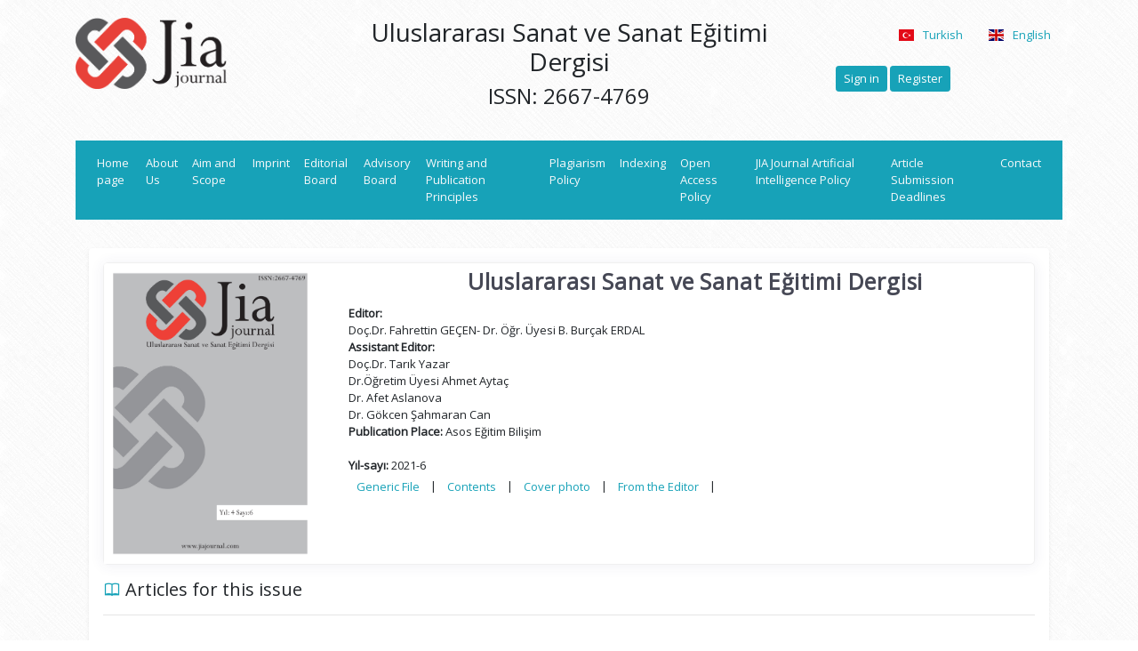

--- FILE ---
content_type: text/html;charset=UTF-8
request_url: https://jiajournal.com/?mod=sayi_detay&sayi_id=1436
body_size: 9753
content:








































<!DOCTYPE html>
<html lang="tr">
    
    
    
    
    <head>
        <meta charset="utf-8">
        <meta name="viewport" content="width=device-width, initial-scale=1, shrink-to-fit=no">


           <meta name="title" content="Uluslararası Sanat ve Sanat Eğitimi Dergisi">  
         
        <meta name="description" content="Uluslararası Sanat ve Sanat Eğitimi Dergisi">
        <meta name="title" content="Uluslararası Sanat ve Sanat Eğitimi Dergisi">
        <meta name="author" content="Doç.Dr. Yahya HİÇYILMAZ &  Doç.Dr. Fatih KARİP<br/> Doç. Dr. Emrah PEK">
        
        

















  


        
    <title>Uluslararası Sanat ve Sanat Eğitimi Dergisi</title>
    <link rel="icon" sizes="144x144"  href="/dergiler/d7e614eb-1baf-4e15-859b-0df27fcf1ef3.png"></link>

    
    <link href="css/bootstrap.min.css" rel="stylesheet"/></link>
<link href="css/style.css" rel="stylesheet" type="text/css"/></link>
<link href="css/customStyle.css" rel="stylesheet"></link>
<link rel="stylesheet" type="text/css" href="https://cdn.datatables.net/plug-ins/3cfcc339e89/integration/bootstrap/3/dataTables.bootstrap.css">
    <link href="plugins/flag-icon-css-master/css/flag-icon.min.css" rel="stylesheet">

       <link rel="stylesheet" href="https://cdnjs.cloudflare.com/ajax/libs/font-awesome/6.5.1/css/all.min.css">


            <script language="JavaScript" src="https://code.jquery.com/jquery-3.3.1.js" type="text/javascript"></script>

            <script src="//maxcdn.bootstrapcdn.com/bootst                                rap/3.3.0/js/bootstrap.min.j                        s"></script
        <script language="JavaScript" src="https://cdn.datatables.net/1.10.19/js/jquery.dataTables.min.js" type="text/javasc                                                                        ript                        "></script>
                <script language="JavaScript" src="https://cdn.datatables.net/plug-ins/3cfcc339e89/integration/bootstrap/3/dataTables.bootstrap.js" type="text/javasc                                                                        ript                        "></script>
                <script src="https://www.google.com/recaptcha/ap                                                                        i.js                        "></script>
                <script src="https://www.google.com/recaptcha/api.js?h                                                                        l=tr                        "></script>
                <script src="../js/customJs.js" type="text/javasc                                                                        ript                        "></script>
                <link href="https://fonts.googleapis.com/css?family=Roboto:400,700" rel=  "stylesheet">


                    <link href="css/bootstrap.min.css" re                                                                                                l="s                                        tylesheet">
                        <link rel="stylesheet" href="https://maxcdn.bootstrapcdn.com/font-awesome/4.7.0/css/font-aw                                                                                                            esom                                                e.min.css">
                            <script src="https://ajax.googleapis.com/ajax/libs/jquery/1.12.4/jquery.mi                                                                                                            n.js                                                "></script>
                            <script src="https://maxcdn.bootstrapcdn.com/bootstrap/3.3.7/js/bootstrap.min                                                                                                            .js"                                                ></script> 
                            <link href="fonts/line-awesome/css/line-awesome.min.css" rel="stylesheet" ty                                                                                                            pe="                                                text/css"/>
                            <link href="css/customStyle.css" re                                                                                                                        l="s                                                        tylesheet">
                                <link href="plugins/flag-icon-css-master/css/flag-icon.min.css" re                                                                                                                                    l="s                                                                tylesheet">
                                    <link href="css/style.css" rel="stylesheet" type="text/css"/>

<link rel="stylesheet" href="https://cdn.jsdelivr.net/npm/line-awesome@latest/css/line-awesome.min.css">
                                    </head>
                                    <body>

                                    

                             
                                <header>

                                    <!-- HEADER_TOP -->

                                    <div class="container f1HeaderTop">

                                        

























<!DOCTYPE html>

<div class="row">  
    

    

    
    

    

    

    
    


    <div class="col-md-3">
        
        <div class="logo">
            <a href="index.jsp">
                    <img src="/dergiler/d7e614eb-1baf-4e15-859b-0df27fcf1ef3.png" alt="" />
                

            </a>

        </div>
        
        

    </div>
    <div class="col-md-6">
        
        <h3 style="text-align: center"> Uluslararası Sanat ve Sanat Eğitimi Dergisi</h3> <h4> <p style="text-align: center">ISSN: 2667-4769</p></h4>
        
        
    </div>


    


    

    






    <div class="col-md-3 my-lg-3">

        <div style="text-align: right">
            
            <a href="?modul=header.jsp&lang=tr" class="label-primary btn" style="margin-top: -5%;margin-bottom: 7%;"> <span class="flag-icon flag-icon-tr mr-10"></span>Turkish   </a>
            <a href="?modul=header.jsp&lang=eng" class="label-primary btn" style="margin-top: -5%;margin-bottom: 7%;"> <span class="flag-icon flag-icon-gb mr-10"></span>English</a>
                
        </div>
        
        
        

        <a type="button" class="btn btn-info btn-sm"  href="dergi.jsp" >Sign in</a>
        
        
        <a class="btn btn-info btn-sm" href="?mod=register">Register</a>
        
    </div>



</div>


</div>


                                    </div>
                                    <div class="container">

                                        <div class="">
                                            <div class="">
                                                











<nav class="navbar navbar-expand-lg navbar-light bg-info">

    <button class="navbar-toggler" type="button" data-toggle="collapse" data-target="#navbarToggleExternalContent" aria-controls="navbarToggleExternalContent" aria-expanded="false" aria-label="Toggle navigation">
        <span class="navbar-toggler-icon"></span>
    </button>


    <div class="collapse navbar-collapse" id="navbarToggleExternalContent">
        <ul class="navbar-nav">
            <li class="nav-item active">

                
                
                <a class="nav-link text-light" href="index.jsp">Home page
                    <span class="sr-only">(current)</span>
                </a>
                 

            </li>
            
            


                        <li class="nav-item"><a class="nav-link text-light disabled" href="?mod=sayfabilgi&sayfa_alias=About Us">About Us</a></li>
                            


            


                        <li class="nav-item"><a class="nav-link text-light disabled" href="?mod=sayfabilgi&sayfa_alias=Aim and Scope">Aim and Scope</a></li>
                            


            


                        <li class="nav-item"><a class="nav-link text-light disabled" href="?mod=sayfabilgi&sayfa_alias=Imprint">Imprint</a></li>
                            


            


                        <li class="nav-item"><a class="nav-link text-light disabled" href="?mod=sayfabilgi&sayfa_alias=Editorial Board">Editorial Board</a></li>
                            


            


                        <li class="nav-item"><a class="nav-link text-light disabled" href="?mod=sayfabilgi&sayfa_alias=Advisory Board">Advisory Board</a></li>
                            


            


                        <li class="nav-item"><a class="nav-link text-light disabled" href="?mod=sayfabilgi&sayfa_alias=Writing and Publication Principles">Writing and Publication Principles</a></li>
                            


            


                        <li class="nav-item"><a class="nav-link text-light disabled" href="?mod=sayfabilgi&sayfa_alias=Plagiarism Policy">Plagiarism Policy</a></li>
                            


            


                        <li class="nav-item"><a class="nav-link text-light disabled" href="?mod=sayfabilgi&sayfa_alias=Indexing">Indexing</a></li>
                            


            


                        <li class="nav-item"><a class="nav-link text-light disabled" href="?mod=sayfabilgi&sayfa_alias=Open Access Policy">Open Access Policy</a></li>
                            


            


                        <li class="nav-item"><a class="nav-link text-light disabled" href="?mod=sayfabilgi&sayfa_alias=JIA Journal Artificial Intelligence Policy">JIA Journal Artificial Intelligence Policy</a></li>
                            


            


                        <li class="nav-item"><a class="nav-link text-light disabled" href="?mod=sayfabilgi&sayfa_alias=Article Submission Deadlines">Article Submission Deadlines</a></li>
                            


            
  
            <!--   <li class="nav-item dropdown">
               <div class="dropdown">
<a class="nav-link text-light dropdown-toggle" role="button" data-toggle="dropdown">
Dergi Yönetimi
</a>
<div class="dropdown-menu">
<a class="dropdown-item" href="?mod=editor">Editörler</a>
<a class="dropdown-item-text" href="?mod=hakem">Hakemler</a>
<a class="dropdown-item" href="?mod=yazar">Yazarlar</a>

</div>
</div>
            </li>-->

            <li class="nav-item">
                <a class="nav-link text-light" href="?mod=iletisim">Contact</a>
            </li>
        </ul>
    </div>
</nav>



                                            </div>
                                        </div>

                                    </div>

                                    <!-- #HEADER_BOTTOM -->
                                </header>

                                <!-- #HEADER -->


                                <div class="container pt-3" >
                                    
                                    <div class="row" >
                                        

                                        
                                        <div class="col-md-12">
                                            
                                            
















      <style>
                                                            .badge-cart{
                                                                border-bottom-left-radius: 0;
    border-top-left-radius: 0;
    box-shadow: 0 0 1px 1px rgba(20,23,28,.1), 0 3px 1px 0 rgba(20,23,28,.1);
    position: absolute;
    left: 0;
    z-index: 1;
    color: #566382 !important;
    font-size: .9rem;
    border-top-right-radius: 0.5rem;
    border-bottom-right-radius: 0.5rem;
    min-width: 2.65em;
    background: #fff;
    font-weight: bold;
                                                            }
                                                            </style>




<script>
    $('title').text('2021 /6 | Uluslararası Sanat ve Sanat Eğitimi Dergisi');
        $('meta[name="title"]').attr('content', "2021 /6 | Uluslararası Sanat ve Sanat Eğitimi Dergisi");
            $('meta[name="keywords"]').attr('content', "Uluslararası Sanat ve Sanat Eğitimi Dergisi ( International Journal of Art and Art Education  )  ,  2021 /6");
                $('meta[name="description"]').attr('content', "Doç.Dr. Fahrettin GEÇEN- Dr. Öğr. Üyesi B. Burçak ERDAL");
</script>



<div class="container pt-3">
    <div class="row">
        <div class="col-md-12">
            <div class="p-3 bg-white rounded shadow-sm" >
                <div class="card mb-3">
                    <div class="row">
                        <div class="col-md-3">
                            <img class="card-img-top" src="/sayi/93207277-a15c-480c-ab7f-d84e4c142c6a.jpg" >
                        </div>

                        <div class="col-md-9">
                            <div class="card-body">
                                <h5 class="card-title">  Uluslararası Sanat ve Sanat Eğitimi Dergisi   </h5>
                                <p class="card-text">
                                    <strong> Editor:  </strong>
                                    <br> 
                                    Doç.Dr. Fahrettin GEÇEN- Dr. Öğr. Üyesi B. Burçak ERDAL
                                    <br>
                                    <strong>Assistant Editor:  </strong>
                                    <br> 
                                    Doç.Dr. Tarık Yazar<br/>Dr.Öğretim Üyesi Ahmet Aytaç<br/> Dr. Afet Aslanova<br/> Dr. Gökcen Şahmaran Can 
                                    <br>
                                    <strong>Publication Place:</strong>
                                    Asos Eğitim Bilişim<br>
                                    <br>
                                    <strong>Yıl-sayı:</strong>
                                    2021-6<br>
                             <!--   <i>/   </i><br>-->
                                    
                                    <a href="/sayi/5f152aed-cfbb-4cc1-9fbb-f144406ba1ba.pdf" class="btn btn-link btn-sm text-info" target="_blank"> Generic File  </a> |

                                     
                                    
                                    
                                    <a href="/sayi/c8035d83-c38c-49f5-8d17-c3af8d83ea28.pdf" class="btn btn-link btn-sm text-info" target="_blank">Contents </a> |

                                    
                                    
                                    <a href="/sayi/93207277-a15c-480c-ab7f-d84e4c142c6a.jpg" class="btn btn-link btn-sm text-info" target="_blank">Cover photo </a> |

                                    
                                    
                                    <a href="/sayi/b9422f19-1101-4f6d-875b-62a1e588a012.pdf" class="btn btn-link btn-sm text-info" target="_blank">From the Editor </a> |
                                    
                                </p>

                                <p class="card-text"><small class="text-muted"></small></p>
                            </div></div>


                    </div>
                </div>
                
                
                <h5 class="mb-3"><i class="fa fa-book text-info"></i> Articles for this issue</h5>
                <hr>
                
 
                <div class="media text-muted pt-3">
                    <img data-src="" alt="32x32" class="mr-2 rounded" style="width: 32px; height: 32px;" src="images/makale_icon.jpg"
                         data-holder-rendered="true">

                        <p class="media-body pb-3 mb-0 lh-125 border-bottom border-gray">
                            
                            <strong class="d-block text-gray-dark"> <a href="?mod=yazar_bilgi&user_id=175790" style="color:#6c757d">AŞKIN ERCAN</a> </strong>
                                 
                            <a style=" color: #6c757d !important" href="?mod=tammetin&makaleadi=&makaleurl=b195bf52-fe07-45af-bde2-e5872f3e5c5c.pdf&key=51090" >       YENİ MEDYA SANATINDA DENEYİMİ TASARLAMAK,    1-12 
                                <br>
                                <span>DESIGNING EXPERIENCE IN NEW MEDIA ART </span></a>
                                
                            <br> DOI :
                            
                            <a target="_blank" href="http://dx.doi.org/10.29228/jiajournal.51090" > http://dx.doi.org/10.29228/jiajournal.51090</a> 
                            <br>
                            <br>

                            <a href="?mod=makale_tr_ozet&makale_id=51090" class="btn btn-info btn-sm">Abstract</a> | 

                            <a href="?mod=tammetin&makaleadi=&makaleurl=b195bf52-fe07-45af-bde2-e5872f3e5c5c.pdf&key=51090" class="btn btn-link btn-sm text-info" target="_blank"><i class="fa fa-file-pdf"></i>  Full text  </a> |
                           
                             
                            
                        
                        
                        <div class="dropdown">
                            <button class="btn btn-link btn-sm text-info dropdown-toggle" type="button" id="dropdownMenuButton" data-toggle="dropdown" aria-haspopup="true" aria-expanded="false">
                                <i class="fa fa-share-alt" aria-hidden="true"></i>
                            </button>
                            <div class="dropdown-menu" aria-labelledby="dropdownMenuButton">
                               <a style="color:#55acee !important" href="http://twitter.com/intent/tweet?text=YENİ MEDYA SANATINDA DENEYİMİ TASARLAMAK&url=http://jiajournal.com?mod=makale%5Ftr%5Fozet%26makale%5Fid=51090" data-toggle="tooltip" data-placement="top" title="Share" target='_blank' ><img src="../img/x.svg" width="18" height="18" ></a>
                                                                                <a style="color: #3b5998 !important"  href='http://www.facebook.com/share.php?u=http://jiajournal.com?mod=makale%5Ftr%5Fozet%26makale%5Fid=51090' data-toggle="tooltip" data-placement="top" title="Share" target='_blank' ><img src="../img/face.svg" width="18" height="18" ></a>
                                                                                <a style="color: #25d366 !important"  href="https://wa.me/?text=YENİ MEDYA SANATINDA DENEYİMİ TASARLAMAK  http://jiajournal.com?mod=makale_tr_ozet%26makale_id=51090" data-action="share/whatsapp/share" target='_blank'  data-toggle="tooltip" data-original-title="Share"><img src="../img/wp.svg" width="18" height="18" ></a>
                                                                                <a style="color: #007bb6 !important" href="#"  target="_blank"  data-title="YENİ MEDYA SANATINDA DENEYİMİ TASARLAMAK" data-toggle="tooltip" data-original-title="Share" data-url="http://jiajournal.com/index.jsp?mod=makale_tr_ozet&makale_id=51090" data-sharer="linkedin"><img src="../img/in.svg" width="18" height="18" ></a>
                                                                                <a style="color: #55acee !important" href="mailto:?subject=Uluslararası Sanat ve Sanat Eğitimi Dergisi, YENİ MEDYA SANATINDA DENEYİMİ TASARLAMAK&amp;body=https://jiajournal.com?mod=makale%5Ftr%5Fozet%26makale%5Fid=51090" data-toggle="tooltip" data-placement="top" title="Share" data-sharer="linkedin"><img src="../img/mail.svg" width="18" height="18" ></a>


                            </div>
                        </div>


                        

                        </p>

                </div>


                
 
                <div class="media text-muted pt-3">
                    <img data-src="" alt="32x32" class="mr-2 rounded" style="width: 32px; height: 32px;" src="images/makale_icon.jpg"
                         data-holder-rendered="true">

                        <p class="media-body pb-3 mb-0 lh-125 border-bottom border-gray">
                            
                            <strong class="d-block text-gray-dark"> <a href="?mod=yazar_bilgi&user_id=174922" style="color:#6c757d">Ali KOÇ</a>  
                                -Aygül AYKUT   


                                </strong>
                                 
                            <a style=" color: #6c757d !important" href="?mod=tammetin&makaleadi=&makaleurl=25352427-3253-430f-a196-d2a2f8f713e6.pdf&key=50793" >       ÇAĞDAŞ SANATTA YENİLİK VE YENİLİKÇİLİK,         13-40    
                                <br>
                                <span>İNNOVATİVENES AND İNNOVATİON İN CONTEMPORARY ART </span></a>
                                
                            <br> DOI :
                            
                            <a target="_blank" href="http://dx.doi.org/10.29228/jiajournal.50793" > http://dx.doi.org/10.29228/jiajournal.50793</a> 
                            <br>
                            <br>

                            <a href="?mod=makale_tr_ozet&makale_id=50793" class="btn btn-info btn-sm">Abstract</a> | 

                            <a href="?mod=tammetin&makaleadi=&makaleurl=25352427-3253-430f-a196-d2a2f8f713e6.pdf&key=50793" class="btn btn-link btn-sm text-info" target="_blank"><i class="fa fa-file-pdf"></i>  Full text  </a> |
                           
                             
                            
                        
                        
                        <div class="dropdown">
                            <button class="btn btn-link btn-sm text-info dropdown-toggle" type="button" id="dropdownMenuButton" data-toggle="dropdown" aria-haspopup="true" aria-expanded="false">
                                <i class="fa fa-share-alt" aria-hidden="true"></i>
                            </button>
                            <div class="dropdown-menu" aria-labelledby="dropdownMenuButton">
                               <a style="color:#55acee !important" href="http://twitter.com/intent/tweet?text=ÇAĞDAŞ SANATTA YENİLİK VE YENİLİKÇİLİK&url=http://jiajournal.com?mod=makale%5Ftr%5Fozet%26makale%5Fid=50793" data-toggle="tooltip" data-placement="top" title="Share" target='_blank' ><img src="../img/x.svg" width="18" height="18" ></a>
                                                                                <a style="color: #3b5998 !important"  href='http://www.facebook.com/share.php?u=http://jiajournal.com?mod=makale%5Ftr%5Fozet%26makale%5Fid=50793' data-toggle="tooltip" data-placement="top" title="Share" target='_blank' ><img src="../img/face.svg" width="18" height="18" ></a>
                                                                                <a style="color: #25d366 !important"  href="https://wa.me/?text=ÇAĞDAŞ SANATTA YENİLİK VE YENİLİKÇİLİK  http://jiajournal.com?mod=makale_tr_ozet%26makale_id=50793" data-action="share/whatsapp/share" target='_blank'  data-toggle="tooltip" data-original-title="Share"><img src="../img/wp.svg" width="18" height="18" ></a>
                                                                                <a style="color: #007bb6 !important" href="#"  target="_blank"  data-title="ÇAĞDAŞ SANATTA YENİLİK VE YENİLİKÇİLİK" data-toggle="tooltip" data-original-title="Share" data-url="http://jiajournal.com/index.jsp?mod=makale_tr_ozet&makale_id=50793" data-sharer="linkedin"><img src="../img/in.svg" width="18" height="18" ></a>
                                                                                <a style="color: #55acee !important" href="mailto:?subject=Uluslararası Sanat ve Sanat Eğitimi Dergisi, ÇAĞDAŞ SANATTA YENİLİK VE YENİLİKÇİLİK&amp;body=https://jiajournal.com?mod=makale%5Ftr%5Fozet%26makale%5Fid=50793" data-toggle="tooltip" data-placement="top" title="Share" data-sharer="linkedin"><img src="../img/mail.svg" width="18" height="18" ></a>


                            </div>
                        </div>


                        

                        </p>

                </div>


                
 
                <div class="media text-muted pt-3">
                    <img data-src="" alt="32x32" class="mr-2 rounded" style="width: 32px; height: 32px;" src="images/makale_icon.jpg"
                         data-holder-rendered="true">

                        <p class="media-body pb-3 mb-0 lh-125 border-bottom border-gray">
                            
                            <strong class="d-block text-gray-dark"> <a href="?mod=yazar_bilgi&user_id=176733" style="color:#6c757d">Emin SANSARCI</a>  
                                -Güler ERTAN  


                                </strong>
                                 
                            <a style=" color: #6c757d !important" href="?mod=tammetin&makaleadi=&makaleurl=edc29dd3-0074-4740-9b64-4368b8972fd8.pdf&key=51254" >       BAUHAUS EKOLÜ VE GRAFİK TASARIM ALANINA YANSIMALARI,   41-52 
                                <br>
                                <span>BAUHAUS ECOLE AND ITS REFLECTIONS ON GRAPHIC DESIGN </span></a>
                                
                            <br> DOI :
                            
                            <a target="_blank" href="http://dx.doi.org/10.29228/jiajournal.51254" > http://dx.doi.org/10.29228/jiajournal.51254</a> 
                            <br>
                            <br>

                            <a href="?mod=makale_tr_ozet&makale_id=51254" class="btn btn-info btn-sm">Abstract</a> | 

                            <a href="?mod=tammetin&makaleadi=&makaleurl=edc29dd3-0074-4740-9b64-4368b8972fd8.pdf&key=51254" class="btn btn-link btn-sm text-info" target="_blank"><i class="fa fa-file-pdf"></i>  Full text  </a> |
                           
                             
                            
                        
                        
                        <div class="dropdown">
                            <button class="btn btn-link btn-sm text-info dropdown-toggle" type="button" id="dropdownMenuButton" data-toggle="dropdown" aria-haspopup="true" aria-expanded="false">
                                <i class="fa fa-share-alt" aria-hidden="true"></i>
                            </button>
                            <div class="dropdown-menu" aria-labelledby="dropdownMenuButton">
                               <a style="color:#55acee !important" href="http://twitter.com/intent/tweet?text=BAUHAUS EKOLÜ VE GRAFİK TASARIM ALANINA YANSIMALARI&url=http://jiajournal.com?mod=makale%5Ftr%5Fozet%26makale%5Fid=51254" data-toggle="tooltip" data-placement="top" title="Share" target='_blank' ><img src="../img/x.svg" width="18" height="18" ></a>
                                                                                <a style="color: #3b5998 !important"  href='http://www.facebook.com/share.php?u=http://jiajournal.com?mod=makale%5Ftr%5Fozet%26makale%5Fid=51254' data-toggle="tooltip" data-placement="top" title="Share" target='_blank' ><img src="../img/face.svg" width="18" height="18" ></a>
                                                                                <a style="color: #25d366 !important"  href="https://wa.me/?text=BAUHAUS EKOLÜ VE GRAFİK TASARIM ALANINA YANSIMALARI  http://jiajournal.com?mod=makale_tr_ozet%26makale_id=51254" data-action="share/whatsapp/share" target='_blank'  data-toggle="tooltip" data-original-title="Share"><img src="../img/wp.svg" width="18" height="18" ></a>
                                                                                <a style="color: #007bb6 !important" href="#"  target="_blank"  data-title="BAUHAUS EKOLÜ VE GRAFİK TASARIM ALANINA YANSIMALARI" data-toggle="tooltip" data-original-title="Share" data-url="http://jiajournal.com/index.jsp?mod=makale_tr_ozet&makale_id=51254" data-sharer="linkedin"><img src="../img/in.svg" width="18" height="18" ></a>
                                                                                <a style="color: #55acee !important" href="mailto:?subject=Uluslararası Sanat ve Sanat Eğitimi Dergisi, BAUHAUS EKOLÜ VE GRAFİK TASARIM ALANINA YANSIMALARI&amp;body=https://jiajournal.com?mod=makale%5Ftr%5Fozet%26makale%5Fid=51254" data-toggle="tooltip" data-placement="top" title="Share" data-sharer="linkedin"><img src="../img/mail.svg" width="18" height="18" ></a>


                            </div>
                        </div>


                        

                        </p>

                </div>


                
 
                <div class="media text-muted pt-3">
                    <img data-src="" alt="32x32" class="mr-2 rounded" style="width: 32px; height: 32px;" src="images/makale_icon.jpg"
                         data-holder-rendered="true">

                        <p class="media-body pb-3 mb-0 lh-125 border-bottom border-gray">
                            
                            <strong class="d-block text-gray-dark"> <a href="?mod=yazar_bilgi&user_id=176705" style="color:#6c757d">Emine Karakeçili</a> </strong>
                                 
                            <a style=" color: #6c757d !important" href="?mod=tammetin&makaleadi=&makaleurl=d1b6b04d-43bf-4976-b809-5e9ec32a5f76.pdf&key=51269" >       LUCIAN FREUD RESİMLERİNDE BEDEN YORUMLARI, 53-63
                                <br>
                                <span>BODY AESTHETIC IN LUCIAN FREUD'S PAİNTİNGS </span></a>
                                
                            <br> DOI :
                            
                            <a target="_blank" href="http://dx.doi.org/10.29228/jiajournal.51269" > http://dx.doi.org/10.29228/jiajournal.51269</a> 
                            <br>
                            <br>

                            <a href="?mod=makale_tr_ozet&makale_id=51269" class="btn btn-info btn-sm">Abstract</a> | 

                            <a href="?mod=tammetin&makaleadi=&makaleurl=d1b6b04d-43bf-4976-b809-5e9ec32a5f76.pdf&key=51269" class="btn btn-link btn-sm text-info" target="_blank"><i class="fa fa-file-pdf"></i>  Full text  </a> |
                           
                             
                            
                        
                        
                        <div class="dropdown">
                            <button class="btn btn-link btn-sm text-info dropdown-toggle" type="button" id="dropdownMenuButton" data-toggle="dropdown" aria-haspopup="true" aria-expanded="false">
                                <i class="fa fa-share-alt" aria-hidden="true"></i>
                            </button>
                            <div class="dropdown-menu" aria-labelledby="dropdownMenuButton">
                               <a style="color:#55acee !important" href="http://twitter.com/intent/tweet?text=LUCIAN FREUD RESİMLERİNDE BEDEN YORUMLARI&url=http://jiajournal.com?mod=makale%5Ftr%5Fozet%26makale%5Fid=51269" data-toggle="tooltip" data-placement="top" title="Share" target='_blank' ><img src="../img/x.svg" width="18" height="18" ></a>
                                                                                <a style="color: #3b5998 !important"  href='http://www.facebook.com/share.php?u=http://jiajournal.com?mod=makale%5Ftr%5Fozet%26makale%5Fid=51269' data-toggle="tooltip" data-placement="top" title="Share" target='_blank' ><img src="../img/face.svg" width="18" height="18" ></a>
                                                                                <a style="color: #25d366 !important"  href="https://wa.me/?text=LUCIAN FREUD RESİMLERİNDE BEDEN YORUMLARI  http://jiajournal.com?mod=makale_tr_ozet%26makale_id=51269" data-action="share/whatsapp/share" target='_blank'  data-toggle="tooltip" data-original-title="Share"><img src="../img/wp.svg" width="18" height="18" ></a>
                                                                                <a style="color: #007bb6 !important" href="#"  target="_blank"  data-title="LUCIAN FREUD RESİMLERİNDE BEDEN YORUMLARI" data-toggle="tooltip" data-original-title="Share" data-url="http://jiajournal.com/index.jsp?mod=makale_tr_ozet&makale_id=51269" data-sharer="linkedin"><img src="../img/in.svg" width="18" height="18" ></a>
                                                                                <a style="color: #55acee !important" href="mailto:?subject=Uluslararası Sanat ve Sanat Eğitimi Dergisi, LUCIAN FREUD RESİMLERİNDE BEDEN YORUMLARI&amp;body=https://jiajournal.com?mod=makale%5Ftr%5Fozet%26makale%5Fid=51269" data-toggle="tooltip" data-placement="top" title="Share" data-sharer="linkedin"><img src="../img/mail.svg" width="18" height="18" ></a>


                            </div>
                        </div>


                        

                        </p>

                </div>


                
 
                <div class="media text-muted pt-3">
                    <img data-src="" alt="32x32" class="mr-2 rounded" style="width: 32px; height: 32px;" src="images/makale_icon.jpg"
                         data-holder-rendered="true">

                        <p class="media-body pb-3 mb-0 lh-125 border-bottom border-gray">
                            
                            <strong class="d-block text-gray-dark"> <a href="?mod=yazar_bilgi&user_id=175393" style="color:#6c757d">GÜLŞİN ORAL</a> </strong>
                                 
                            <a style=" color: #6c757d !important" href="?mod=tammetin&makaleadi=&makaleurl=63fac439-4752-40cb-9f34-a02c488b9db2.pdf&key=50952" >       GİYİM TARİHİNDE ELİZABETH DÖNEMİ ERKEK GİYİM ÖZELLİKLERİ,   64-109 
                                <br>
                                <span>FEATURES OF MAN WEAR IN THE CLOTHING HISTORY: ELIZABETH PERIOD </span></a>
                                
                            <br> DOI :
                            
                            <a target="_blank" href="http://dx.doi.org/10.29228/jiajournal.50952" > http://dx.doi.org/10.29228/jiajournal.50952</a> 
                            <br>
                            <br>

                            <a href="?mod=makale_tr_ozet&makale_id=50952" class="btn btn-info btn-sm">Abstract</a> | 

                            <a href="?mod=tammetin&makaleadi=&makaleurl=63fac439-4752-40cb-9f34-a02c488b9db2.pdf&key=50952" class="btn btn-link btn-sm text-info" target="_blank"><i class="fa fa-file-pdf"></i>  Full text  </a> |
                           
                             
                            
                        
                        
                        <div class="dropdown">
                            <button class="btn btn-link btn-sm text-info dropdown-toggle" type="button" id="dropdownMenuButton" data-toggle="dropdown" aria-haspopup="true" aria-expanded="false">
                                <i class="fa fa-share-alt" aria-hidden="true"></i>
                            </button>
                            <div class="dropdown-menu" aria-labelledby="dropdownMenuButton">
                               <a style="color:#55acee !important" href="http://twitter.com/intent/tweet?text=GİYİM TARİHİNDE ELİZABETH DÖNEMİ ERKEK GİYİM ÖZELLİKLERİ&url=http://jiajournal.com?mod=makale%5Ftr%5Fozet%26makale%5Fid=50952" data-toggle="tooltip" data-placement="top" title="Share" target='_blank' ><img src="../img/x.svg" width="18" height="18" ></a>
                                                                                <a style="color: #3b5998 !important"  href='http://www.facebook.com/share.php?u=http://jiajournal.com?mod=makale%5Ftr%5Fozet%26makale%5Fid=50952' data-toggle="tooltip" data-placement="top" title="Share" target='_blank' ><img src="../img/face.svg" width="18" height="18" ></a>
                                                                                <a style="color: #25d366 !important"  href="https://wa.me/?text=GİYİM TARİHİNDE ELİZABETH DÖNEMİ ERKEK GİYİM ÖZELLİKLERİ  http://jiajournal.com?mod=makale_tr_ozet%26makale_id=50952" data-action="share/whatsapp/share" target='_blank'  data-toggle="tooltip" data-original-title="Share"><img src="../img/wp.svg" width="18" height="18" ></a>
                                                                                <a style="color: #007bb6 !important" href="#"  target="_blank"  data-title="GİYİM TARİHİNDE ELİZABETH DÖNEMİ ERKEK GİYİM ÖZELLİKLERİ" data-toggle="tooltip" data-original-title="Share" data-url="http://jiajournal.com/index.jsp?mod=makale_tr_ozet&makale_id=50952" data-sharer="linkedin"><img src="../img/in.svg" width="18" height="18" ></a>
                                                                                <a style="color: #55acee !important" href="mailto:?subject=Uluslararası Sanat ve Sanat Eğitimi Dergisi, GİYİM TARİHİNDE ELİZABETH DÖNEMİ ERKEK GİYİM ÖZELLİKLERİ&amp;body=https://jiajournal.com?mod=makale%5Ftr%5Fozet%26makale%5Fid=50952" data-toggle="tooltip" data-placement="top" title="Share" data-sharer="linkedin"><img src="../img/mail.svg" width="18" height="18" ></a>


                            </div>
                        </div>


                        

                        </p>

                </div>


                
 
                <div class="media text-muted pt-3">
                    <img data-src="" alt="32x32" class="mr-2 rounded" style="width: 32px; height: 32px;" src="images/makale_icon.jpg"
                         data-holder-rendered="true">

                        <p class="media-body pb-3 mb-0 lh-125 border-bottom border-gray">
                            
                            <strong class="d-block text-gray-dark"> <a href="?mod=yazar_bilgi&user_id=175794" style="color:#6c757d">Güven Ak</a> </strong>
                                 
                            <a style=" color: #6c757d !important" href="?mod=tammetin&makaleadi=&makaleurl=e3d877f8-bf42-440b-8006-826254780618.pdf&key=51045" >       IRK, ETNİK KÖKEN, ÖTEKİ VE SANAT,   110-123 
                                <br>
                                <span>RACE, ETHNIC ORIGIN, OTHER AND ART </span></a>
                                
                            <br> DOI :
                            
                            <a target="_blank" href="http://dx.doi.org/10.29228/jiajournal.51045" > http://dx.doi.org/10.29228/jiajournal.51045</a> 
                            <br>
                            <br>

                            <a href="?mod=makale_tr_ozet&makale_id=51045" class="btn btn-info btn-sm">Abstract</a> | 

                            <a href="?mod=tammetin&makaleadi=&makaleurl=e3d877f8-bf42-440b-8006-826254780618.pdf&key=51045" class="btn btn-link btn-sm text-info" target="_blank"><i class="fa fa-file-pdf"></i>  Full text  </a> |
                           
                             
                            
                        
                        
                        <div class="dropdown">
                            <button class="btn btn-link btn-sm text-info dropdown-toggle" type="button" id="dropdownMenuButton" data-toggle="dropdown" aria-haspopup="true" aria-expanded="false">
                                <i class="fa fa-share-alt" aria-hidden="true"></i>
                            </button>
                            <div class="dropdown-menu" aria-labelledby="dropdownMenuButton">
                               <a style="color:#55acee !important" href="http://twitter.com/intent/tweet?text=IRK, ETNİK KÖKEN, ÖTEKİ VE SANAT&url=http://jiajournal.com?mod=makale%5Ftr%5Fozet%26makale%5Fid=51045" data-toggle="tooltip" data-placement="top" title="Share" target='_blank' ><img src="../img/x.svg" width="18" height="18" ></a>
                                                                                <a style="color: #3b5998 !important"  href='http://www.facebook.com/share.php?u=http://jiajournal.com?mod=makale%5Ftr%5Fozet%26makale%5Fid=51045' data-toggle="tooltip" data-placement="top" title="Share" target='_blank' ><img src="../img/face.svg" width="18" height="18" ></a>
                                                                                <a style="color: #25d366 !important"  href="https://wa.me/?text=IRK, ETNİK KÖKEN, ÖTEKİ VE SANAT  http://jiajournal.com?mod=makale_tr_ozet%26makale_id=51045" data-action="share/whatsapp/share" target='_blank'  data-toggle="tooltip" data-original-title="Share"><img src="../img/wp.svg" width="18" height="18" ></a>
                                                                                <a style="color: #007bb6 !important" href="#"  target="_blank"  data-title="IRK, ETNİK KÖKEN, ÖTEKİ VE SANAT" data-toggle="tooltip" data-original-title="Share" data-url="http://jiajournal.com/index.jsp?mod=makale_tr_ozet&makale_id=51045" data-sharer="linkedin"><img src="../img/in.svg" width="18" height="18" ></a>
                                                                                <a style="color: #55acee !important" href="mailto:?subject=Uluslararası Sanat ve Sanat Eğitimi Dergisi, IRK, ETNİK KÖKEN, ÖTEKİ VE SANAT&amp;body=https://jiajournal.com?mod=makale%5Ftr%5Fozet%26makale%5Fid=51045" data-toggle="tooltip" data-placement="top" title="Share" data-sharer="linkedin"><img src="../img/mail.svg" width="18" height="18" ></a>


                            </div>
                        </div>


                        

                        </p>

                </div>


                
 
                <div class="media text-muted pt-3">
                    <img data-src="" alt="32x32" class="mr-2 rounded" style="width: 32px; height: 32px;" src="images/makale_icon.jpg"
                         data-holder-rendered="true">

                        <p class="media-body pb-3 mb-0 lh-125 border-bottom border-gray">
                            
                            <strong class="d-block text-gray-dark"> <a href="?mod=yazar_bilgi&user_id=176761" style="color:#6c757d">Lale Yıldır</a> </strong>
                                 
                            <a style=" color: #6c757d !important" href="?mod=tammetin&makaleadi=&makaleurl=bb4ca475-152f-4b4c-8e1c-f7d11c1b95dc.pdf&key=51257" >       TOPKAPI SARAYI’NDAKİ ZÜLÜFLÜ BALTACILAR OCAĞI ÇEŞMELERİNİN TEZYİNATLARI,   124-146 
                                <br>
                                <span>ADORNMENT OF “THE WARD OF TRESSED HALBERDİERS” FOUNTAİNS İN TOPKAPI PALACE </span></a>
                                
                            <br> DOI :
                            
                            <a target="_blank" href="http://dx.doi.org/10.29228/jiajournal.51257" > http://dx.doi.org/10.29228/jiajournal.51257</a> 
                            <br>
                            <br>

                            <a href="?mod=makale_tr_ozet&makale_id=51257" class="btn btn-info btn-sm">Abstract</a> | 

                            <a href="?mod=tammetin&makaleadi=&makaleurl=bb4ca475-152f-4b4c-8e1c-f7d11c1b95dc.pdf&key=51257" class="btn btn-link btn-sm text-info" target="_blank"><i class="fa fa-file-pdf"></i>  Full text  </a> |
                           
                             
                            
                        
                        
                        <div class="dropdown">
                            <button class="btn btn-link btn-sm text-info dropdown-toggle" type="button" id="dropdownMenuButton" data-toggle="dropdown" aria-haspopup="true" aria-expanded="false">
                                <i class="fa fa-share-alt" aria-hidden="true"></i>
                            </button>
                            <div class="dropdown-menu" aria-labelledby="dropdownMenuButton">
                               <a style="color:#55acee !important" href="http://twitter.com/intent/tweet?text=TOPKAPI SARAYI’NDAKİ ZÜLÜFLÜ BALTACILAR OCAĞI ÇEŞMELERİNİN TEZYİNATLARI&url=http://jiajournal.com?mod=makale%5Ftr%5Fozet%26makale%5Fid=51257" data-toggle="tooltip" data-placement="top" title="Share" target='_blank' ><img src="../img/x.svg" width="18" height="18" ></a>
                                                                                <a style="color: #3b5998 !important"  href='http://www.facebook.com/share.php?u=http://jiajournal.com?mod=makale%5Ftr%5Fozet%26makale%5Fid=51257' data-toggle="tooltip" data-placement="top" title="Share" target='_blank' ><img src="../img/face.svg" width="18" height="18" ></a>
                                                                                <a style="color: #25d366 !important"  href="https://wa.me/?text=TOPKAPI SARAYI’NDAKİ ZÜLÜFLÜ BALTACILAR OCAĞI ÇEŞMELERİNİN TEZYİNATLARI  http://jiajournal.com?mod=makale_tr_ozet%26makale_id=51257" data-action="share/whatsapp/share" target='_blank'  data-toggle="tooltip" data-original-title="Share"><img src="../img/wp.svg" width="18" height="18" ></a>
                                                                                <a style="color: #007bb6 !important" href="#"  target="_blank"  data-title="TOPKAPI SARAYI’NDAKİ ZÜLÜFLÜ BALTACILAR OCAĞI ÇEŞMELERİNİN TEZYİNATLARI" data-toggle="tooltip" data-original-title="Share" data-url="http://jiajournal.com/index.jsp?mod=makale_tr_ozet&makale_id=51257" data-sharer="linkedin"><img src="../img/in.svg" width="18" height="18" ></a>
                                                                                <a style="color: #55acee !important" href="mailto:?subject=Uluslararası Sanat ve Sanat Eğitimi Dergisi, TOPKAPI SARAYI’NDAKİ ZÜLÜFLÜ BALTACILAR OCAĞI ÇEŞMELERİNİN TEZYİNATLARI&amp;body=https://jiajournal.com?mod=makale%5Ftr%5Fozet%26makale%5Fid=51257" data-toggle="tooltip" data-placement="top" title="Share" data-sharer="linkedin"><img src="../img/mail.svg" width="18" height="18" ></a>


                            </div>
                        </div>


                        

                        </p>

                </div>


                
 
                <div class="media text-muted pt-3">
                    <img data-src="" alt="32x32" class="mr-2 rounded" style="width: 32px; height: 32px;" src="images/makale_icon.jpg"
                         data-holder-rendered="true">

                        <p class="media-body pb-3 mb-0 lh-125 border-bottom border-gray">
                            
                            <strong class="d-block text-gray-dark"> <a href="?mod=yazar_bilgi&user_id=174742" style="color:#6c757d">Mehmet Cihan GEZEN</a>  
                                -Hüseyin ELMAS  


                                </strong>
                                 
                            <a style=" color: #6c757d !important" href="?mod=tammetin&makaleadi=&makaleurl=d04bf166-7e75-454f-bf05-61f1da0d38b8.pdf&key=50720" >       ÇAĞDAŞ SANATTA DİNAMİK BEDEN İMGELERİ,   147-162 
                                <br>
                                <span>DYNAMIC BODY IMAGES IN CONTEMPORARY ART </span></a>
                                
                            <br> DOI :
                            
                            <a target="_blank" href="http://dx.doi.org/10.29228/jiajournal.50720" > http://dx.doi.org/10.29228/jiajournal.50720</a> 
                            <br>
                            <br>

                            <a href="?mod=makale_tr_ozet&makale_id=50720" class="btn btn-info btn-sm">Abstract</a> | 

                            <a href="?mod=tammetin&makaleadi=&makaleurl=d04bf166-7e75-454f-bf05-61f1da0d38b8.pdf&key=50720" class="btn btn-link btn-sm text-info" target="_blank"><i class="fa fa-file-pdf"></i>  Full text  </a> |
                           
                             
                            
                        
                        
                        <div class="dropdown">
                            <button class="btn btn-link btn-sm text-info dropdown-toggle" type="button" id="dropdownMenuButton" data-toggle="dropdown" aria-haspopup="true" aria-expanded="false">
                                <i class="fa fa-share-alt" aria-hidden="true"></i>
                            </button>
                            <div class="dropdown-menu" aria-labelledby="dropdownMenuButton">
                               <a style="color:#55acee !important" href="http://twitter.com/intent/tweet?text=ÇAĞDAŞ SANATTA DİNAMİK BEDEN İMGELERİ&url=http://jiajournal.com?mod=makale%5Ftr%5Fozet%26makale%5Fid=50720" data-toggle="tooltip" data-placement="top" title="Share" target='_blank' ><img src="../img/x.svg" width="18" height="18" ></a>
                                                                                <a style="color: #3b5998 !important"  href='http://www.facebook.com/share.php?u=http://jiajournal.com?mod=makale%5Ftr%5Fozet%26makale%5Fid=50720' data-toggle="tooltip" data-placement="top" title="Share" target='_blank' ><img src="../img/face.svg" width="18" height="18" ></a>
                                                                                <a style="color: #25d366 !important"  href="https://wa.me/?text=ÇAĞDAŞ SANATTA DİNAMİK BEDEN İMGELERİ  http://jiajournal.com?mod=makale_tr_ozet%26makale_id=50720" data-action="share/whatsapp/share" target='_blank'  data-toggle="tooltip" data-original-title="Share"><img src="../img/wp.svg" width="18" height="18" ></a>
                                                                                <a style="color: #007bb6 !important" href="#"  target="_blank"  data-title="ÇAĞDAŞ SANATTA DİNAMİK BEDEN İMGELERİ" data-toggle="tooltip" data-original-title="Share" data-url="http://jiajournal.com/index.jsp?mod=makale_tr_ozet&makale_id=50720" data-sharer="linkedin"><img src="../img/in.svg" width="18" height="18" ></a>
                                                                                <a style="color: #55acee !important" href="mailto:?subject=Uluslararası Sanat ve Sanat Eğitimi Dergisi, ÇAĞDAŞ SANATTA DİNAMİK BEDEN İMGELERİ&amp;body=https://jiajournal.com?mod=makale%5Ftr%5Fozet%26makale%5Fid=50720" data-toggle="tooltip" data-placement="top" title="Share" data-sharer="linkedin"><img src="../img/mail.svg" width="18" height="18" ></a>


                            </div>
                        </div>


                        

                        </p>

                </div>


                
 
                <div class="media text-muted pt-3">
                    <img data-src="" alt="32x32" class="mr-2 rounded" style="width: 32px; height: 32px;" src="images/makale_icon.jpg"
                         data-holder-rendered="true">

                        <p class="media-body pb-3 mb-0 lh-125 border-bottom border-gray">
                            
                            <strong class="d-block text-gray-dark"> <a href="?mod=yazar_bilgi&user_id=175341" style="color:#6c757d">Mehmet SAĞ</a> </strong>
                                 
                            <a style=" color: #6c757d !important" href="?mod=tammetin&makaleadi=&makaleurl=06fe66ce-e5aa-4271-b416-6bcd5ede9702.pdf&key=50883" >       CENGİZ HAN’DA ESTETİK ALGI VE ANLAM DÜNYASI,   163-173 
                                <br>
                                <span>A WORLD OF AESTHETIC PERCEPTION AND MEANING IN CENGİZ HAN </span></a>
                                
                            <br> DOI :
                            
                            <a target="_blank" href="http://dx.doi.org/10.29228/jiajournal.50883" > http://dx.doi.org/10.29228/jiajournal.50883</a> 
                            <br>
                            <br>

                            <a href="?mod=makale_tr_ozet&makale_id=50883" class="btn btn-info btn-sm">Abstract</a> | 

                            <a href="?mod=tammetin&makaleadi=&makaleurl=06fe66ce-e5aa-4271-b416-6bcd5ede9702.pdf&key=50883" class="btn btn-link btn-sm text-info" target="_blank"><i class="fa fa-file-pdf"></i>  Full text  </a> |
                           
                             
                            
                        
                        
                        <div class="dropdown">
                            <button class="btn btn-link btn-sm text-info dropdown-toggle" type="button" id="dropdownMenuButton" data-toggle="dropdown" aria-haspopup="true" aria-expanded="false">
                                <i class="fa fa-share-alt" aria-hidden="true"></i>
                            </button>
                            <div class="dropdown-menu" aria-labelledby="dropdownMenuButton">
                               <a style="color:#55acee !important" href="http://twitter.com/intent/tweet?text=CENGİZ HAN’DA ESTETİK ALGI VE ANLAM DÜNYASI&url=http://jiajournal.com?mod=makale%5Ftr%5Fozet%26makale%5Fid=50883" data-toggle="tooltip" data-placement="top" title="Share" target='_blank' ><img src="../img/x.svg" width="18" height="18" ></a>
                                                                                <a style="color: #3b5998 !important"  href='http://www.facebook.com/share.php?u=http://jiajournal.com?mod=makale%5Ftr%5Fozet%26makale%5Fid=50883' data-toggle="tooltip" data-placement="top" title="Share" target='_blank' ><img src="../img/face.svg" width="18" height="18" ></a>
                                                                                <a style="color: #25d366 !important"  href="https://wa.me/?text=CENGİZ HAN’DA ESTETİK ALGI VE ANLAM DÜNYASI  http://jiajournal.com?mod=makale_tr_ozet%26makale_id=50883" data-action="share/whatsapp/share" target='_blank'  data-toggle="tooltip" data-original-title="Share"><img src="../img/wp.svg" width="18" height="18" ></a>
                                                                                <a style="color: #007bb6 !important" href="#"  target="_blank"  data-title="CENGİZ HAN’DA ESTETİK ALGI VE ANLAM DÜNYASI" data-toggle="tooltip" data-original-title="Share" data-url="http://jiajournal.com/index.jsp?mod=makale_tr_ozet&makale_id=50883" data-sharer="linkedin"><img src="../img/in.svg" width="18" height="18" ></a>
                                                                                <a style="color: #55acee !important" href="mailto:?subject=Uluslararası Sanat ve Sanat Eğitimi Dergisi, CENGİZ HAN’DA ESTETİK ALGI VE ANLAM DÜNYASI&amp;body=https://jiajournal.com?mod=makale%5Ftr%5Fozet%26makale%5Fid=50883" data-toggle="tooltip" data-placement="top" title="Share" data-sharer="linkedin"><img src="../img/mail.svg" width="18" height="18" ></a>


                            </div>
                        </div>


                        

                        </p>

                </div>


                
 
                <div class="media text-muted pt-3">
                    <img data-src="" alt="32x32" class="mr-2 rounded" style="width: 32px; height: 32px;" src="images/makale_icon.jpg"
                         data-holder-rendered="true">

                        <p class="media-body pb-3 mb-0 lh-125 border-bottom border-gray">
                            
                            <strong class="d-block text-gray-dark"> <a href="?mod=yazar_bilgi&user_id=174879" style="color:#6c757d">Ümit PARSIL</a>  
                                -Hüda SAYIN YÜCEL  


                                </strong>
                                 
                            <a style=" color: #6c757d !important" href="?mod=tammetin&makaleadi=&makaleurl=97ac5b8c-74e6-45db-ba6a-ba4795799629.pdf&key=50918" >       GÜNÜMÜZ TÜRK SANATÇILARINDAN MEHMET SAĞ’IN RESİMLERİNDE KOZMOGONİK KURGU VE MİTOLOJİK BETİMLEMELER,   174-197 
                                <br>
                                <span>COSMOGONIC FICTION AND MYTHOLOGICAL DESCRIPTIONS IN THE PAINTINGS OF MEHMET SAĞ, ONE OF TODAY'S TURKISH ARTISTS </span></a>
                                
                            <br> DOI :
                            
                            <a target="_blank" href="http://dx.doi.org/10.29228/jiajournal.50918" > http://dx.doi.org/10.29228/jiajournal.50918</a> 
                            <br>
                            <br>

                            <a href="?mod=makale_tr_ozet&makale_id=50918" class="btn btn-info btn-sm">Abstract</a> | 

                            <a href="?mod=tammetin&makaleadi=&makaleurl=97ac5b8c-74e6-45db-ba6a-ba4795799629.pdf&key=50918" class="btn btn-link btn-sm text-info" target="_blank"><i class="fa fa-file-pdf"></i>  Full text  </a> |
                           
                             
                            
                        
                        
                        <div class="dropdown">
                            <button class="btn btn-link btn-sm text-info dropdown-toggle" type="button" id="dropdownMenuButton" data-toggle="dropdown" aria-haspopup="true" aria-expanded="false">
                                <i class="fa fa-share-alt" aria-hidden="true"></i>
                            </button>
                            <div class="dropdown-menu" aria-labelledby="dropdownMenuButton">
                               <a style="color:#55acee !important" href="http://twitter.com/intent/tweet?text=GÜNÜMÜZ TÜRK SANATÇILARINDAN MEHMET SAĞ’IN RESİMLERİNDE KOZMOGONİK KURGU VE MİTOLOJİK BETİMLEMELER&url=http://jiajournal.com?mod=makale%5Ftr%5Fozet%26makale%5Fid=50918" data-toggle="tooltip" data-placement="top" title="Share" target='_blank' ><img src="../img/x.svg" width="18" height="18" ></a>
                                                                                <a style="color: #3b5998 !important"  href='http://www.facebook.com/share.php?u=http://jiajournal.com?mod=makale%5Ftr%5Fozet%26makale%5Fid=50918' data-toggle="tooltip" data-placement="top" title="Share" target='_blank' ><img src="../img/face.svg" width="18" height="18" ></a>
                                                                                <a style="color: #25d366 !important"  href="https://wa.me/?text=GÜNÜMÜZ TÜRK SANATÇILARINDAN MEHMET SAĞ’IN RESİMLERİNDE KOZMOGONİK KURGU VE MİTOLOJİK BETİMLEMELER  http://jiajournal.com?mod=makale_tr_ozet%26makale_id=50918" data-action="share/whatsapp/share" target='_blank'  data-toggle="tooltip" data-original-title="Share"><img src="../img/wp.svg" width="18" height="18" ></a>
                                                                                <a style="color: #007bb6 !important" href="#"  target="_blank"  data-title="GÜNÜMÜZ TÜRK SANATÇILARINDAN MEHMET SAĞ’IN RESİMLERİNDE KOZMOGONİK KURGU VE MİTOLOJİK BETİMLEMELER" data-toggle="tooltip" data-original-title="Share" data-url="http://jiajournal.com/index.jsp?mod=makale_tr_ozet&makale_id=50918" data-sharer="linkedin"><img src="../img/in.svg" width="18" height="18" ></a>
                                                                                <a style="color: #55acee !important" href="mailto:?subject=Uluslararası Sanat ve Sanat Eğitimi Dergisi, GÜNÜMÜZ TÜRK SANATÇILARINDAN MEHMET SAĞ’IN RESİMLERİNDE KOZMOGONİK KURGU VE MİTOLOJİK BETİMLEMELER&amp;body=https://jiajournal.com?mod=makale%5Ftr%5Fozet%26makale%5Fid=50918" data-toggle="tooltip" data-placement="top" title="Share" data-sharer="linkedin"><img src="../img/mail.svg" width="18" height="18" ></a>


                            </div>
                        </div>


                        

                        </p>

                </div>


                
 
                <div class="media text-muted pt-3">
                    <img data-src="" alt="32x32" class="mr-2 rounded" style="width: 32px; height: 32px;" src="images/makale_icon.jpg"
                         data-holder-rendered="true">

                        <p class="media-body pb-3 mb-0 lh-125 border-bottom border-gray">
                            
                            <strong class="d-block text-gray-dark"> <a href="?mod=yazar_bilgi&user_id=106726" style="color:#6c757d">Volkan GİDİŞ</a>  
                                -Hanefi Özbek   


                                </strong>
                                 
                            <a style=" color: #6c757d !important" href="?mod=tammetin&makaleadi=&makaleurl=5a01b352-8223-440a-bf9e-4e1886346cde.pdf&key=49635" >       “BEKTAŞİ RAKSÂNI USÛLÜ” ÜZERİNE BİR ARAŞTIRMA, 198-212
                                <br>
                                <span> A Research on  </span></a>
                                
                            <br> DOI :
                            
                            <a target="_blank" href="http://dx.doi.org/10.29228/jiajournal.49635" > http://dx.doi.org/10.29228/jiajournal.49635</a> 
                            <br>
                            <br>

                            <a href="?mod=makale_tr_ozet&makale_id=49635" class="btn btn-info btn-sm">Abstract</a> | 

                            <a href="?mod=tammetin&makaleadi=&makaleurl=5a01b352-8223-440a-bf9e-4e1886346cde.pdf&key=49635" class="btn btn-link btn-sm text-info" target="_blank"><i class="fa fa-file-pdf"></i>  Full text  </a> |
                           
                             
                            
                        
                        
                        <div class="dropdown">
                            <button class="btn btn-link btn-sm text-info dropdown-toggle" type="button" id="dropdownMenuButton" data-toggle="dropdown" aria-haspopup="true" aria-expanded="false">
                                <i class="fa fa-share-alt" aria-hidden="true"></i>
                            </button>
                            <div class="dropdown-menu" aria-labelledby="dropdownMenuButton">
                               <a style="color:#55acee !important" href="http://twitter.com/intent/tweet?text=“BEKTAŞİ RAKSÂNI USÛLÜ” ÜZERİNE BİR ARAŞTIRMA&url=http://jiajournal.com?mod=makale%5Ftr%5Fozet%26makale%5Fid=49635" data-toggle="tooltip" data-placement="top" title="Share" target='_blank' ><img src="../img/x.svg" width="18" height="18" ></a>
                                                                                <a style="color: #3b5998 !important"  href='http://www.facebook.com/share.php?u=http://jiajournal.com?mod=makale%5Ftr%5Fozet%26makale%5Fid=49635' data-toggle="tooltip" data-placement="top" title="Share" target='_blank' ><img src="../img/face.svg" width="18" height="18" ></a>
                                                                                <a style="color: #25d366 !important"  href="https://wa.me/?text=“BEKTAŞİ RAKSÂNI USÛLÜ” ÜZERİNE BİR ARAŞTIRMA  http://jiajournal.com?mod=makale_tr_ozet%26makale_id=49635" data-action="share/whatsapp/share" target='_blank'  data-toggle="tooltip" data-original-title="Share"><img src="../img/wp.svg" width="18" height="18" ></a>
                                                                                <a style="color: #007bb6 !important" href="#"  target="_blank"  data-title="“BEKTAŞİ RAKSÂNI USÛLÜ” ÜZERİNE BİR ARAŞTIRMA" data-toggle="tooltip" data-original-title="Share" data-url="http://jiajournal.com/index.jsp?mod=makale_tr_ozet&makale_id=49635" data-sharer="linkedin"><img src="../img/in.svg" width="18" height="18" ></a>
                                                                                <a style="color: #55acee !important" href="mailto:?subject=Uluslararası Sanat ve Sanat Eğitimi Dergisi, “BEKTAŞİ RAKSÂNI USÛLÜ” ÜZERİNE BİR ARAŞTIRMA&amp;body=https://jiajournal.com?mod=makale%5Ftr%5Fozet%26makale%5Fid=49635" data-toggle="tooltip" data-placement="top" title="Share" data-sharer="linkedin"><img src="../img/mail.svg" width="18" height="18" ></a>


                            </div>
                        </div>


                        

                        </p>

                </div>


                
 
                <div class="media text-muted pt-3">
                    <img data-src="" alt="32x32" class="mr-2 rounded" style="width: 32px; height: 32px;" src="images/makale_icon.jpg"
                         data-holder-rendered="true">

                        <p class="media-body pb-3 mb-0 lh-125 border-bottom border-gray">
                            
                            <strong class="d-block text-gray-dark"> <a href="?mod=yazar_bilgi&user_id=106726" style="color:#6c757d">Volkan GİDİŞ</a>  
                                -Mert İşıkcı    -Sibel Doğan    -Hanefi Özbek    


                                </strong>
                                 
                            <a style=" color: #6c757d !important" href="?mod=tammetin&makaleadi=&makaleurl=dbc9356a-b81c-49f4-bef4-5804f9af95d0.pdf&key=49640" >       MÜZİK TERAPİNİN KOLONOSKOPİ ÖNCESİ HASTALARIN FİZİKSEL VE RUHSAL PARAMETRELERİ ÜZERİNE ETKİSİNİN İNCELENMESİ, 213-218
                                <br>
                                <span>INVESTIGATION OF THE EFFECT OF MUSIC THERAPY ON THE PHYSICAL AND MENTAL PARAMETERS OF THE PATIENTS BEFORE COLONOSCOPY </span></a>
                                
                            <br> DOI :
                            
                            <a target="_blank" href="http://dx.doi.org/10.29228/jiajournal.49640" > http://dx.doi.org/10.29228/jiajournal.49640</a> 
                            <br>
                            <br>

                            <a href="?mod=makale_tr_ozet&makale_id=49640" class="btn btn-info btn-sm">Abstract</a> | 

                            <a href="?mod=tammetin&makaleadi=&makaleurl=dbc9356a-b81c-49f4-bef4-5804f9af95d0.pdf&key=49640" class="btn btn-link btn-sm text-info" target="_blank"><i class="fa fa-file-pdf"></i>  Full text  </a> |
                           
                             
                            
                        
                        
                        <div class="dropdown">
                            <button class="btn btn-link btn-sm text-info dropdown-toggle" type="button" id="dropdownMenuButton" data-toggle="dropdown" aria-haspopup="true" aria-expanded="false">
                                <i class="fa fa-share-alt" aria-hidden="true"></i>
                            </button>
                            <div class="dropdown-menu" aria-labelledby="dropdownMenuButton">
                               <a style="color:#55acee !important" href="http://twitter.com/intent/tweet?text=MÜZİK TERAPİNİN KOLONOSKOPİ ÖNCESİ HASTALARIN FİZİKSEL VE RUHSAL PARAMETRELERİ ÜZERİNE ETKİSİNİN İNCELENMESİ&url=http://jiajournal.com?mod=makale%5Ftr%5Fozet%26makale%5Fid=49640" data-toggle="tooltip" data-placement="top" title="Share" target='_blank' ><img src="../img/x.svg" width="18" height="18" ></a>
                                                                                <a style="color: #3b5998 !important"  href='http://www.facebook.com/share.php?u=http://jiajournal.com?mod=makale%5Ftr%5Fozet%26makale%5Fid=49640' data-toggle="tooltip" data-placement="top" title="Share" target='_blank' ><img src="../img/face.svg" width="18" height="18" ></a>
                                                                                <a style="color: #25d366 !important"  href="https://wa.me/?text=MÜZİK TERAPİNİN KOLONOSKOPİ ÖNCESİ HASTALARIN FİZİKSEL VE RUHSAL PARAMETRELERİ ÜZERİNE ETKİSİNİN İNCELENMESİ  http://jiajournal.com?mod=makale_tr_ozet%26makale_id=49640" data-action="share/whatsapp/share" target='_blank'  data-toggle="tooltip" data-original-title="Share"><img src="../img/wp.svg" width="18" height="18" ></a>
                                                                                <a style="color: #007bb6 !important" href="#"  target="_blank"  data-title="MÜZİK TERAPİNİN KOLONOSKOPİ ÖNCESİ HASTALARIN FİZİKSEL VE RUHSAL PARAMETRELERİ ÜZERİNE ETKİSİNİN İNCELENMESİ" data-toggle="tooltip" data-original-title="Share" data-url="http://jiajournal.com/index.jsp?mod=makale_tr_ozet&makale_id=49640" data-sharer="linkedin"><img src="../img/in.svg" width="18" height="18" ></a>
                                                                                <a style="color: #55acee !important" href="mailto:?subject=Uluslararası Sanat ve Sanat Eğitimi Dergisi, MÜZİK TERAPİNİN KOLONOSKOPİ ÖNCESİ HASTALARIN FİZİKSEL VE RUHSAL PARAMETRELERİ ÜZERİNE ETKİSİNİN İNCELENMESİ&amp;body=https://jiajournal.com?mod=makale%5Ftr%5Fozet%26makale%5Fid=49640" data-toggle="tooltip" data-placement="top" title="Share" data-sharer="linkedin"><img src="../img/mail.svg" width="18" height="18" ></a>


                            </div>
                        </div>


                        

                        </p>

                </div>


                
 
                <div class="media text-muted pt-3">
                    <img data-src="" alt="32x32" class="mr-2 rounded" style="width: 32px; height: 32px;" src="images/makale_icon.jpg"
                         data-holder-rendered="true">

                        <p class="media-body pb-3 mb-0 lh-125 border-bottom border-gray">
                            
                            <strong class="d-block text-gray-dark"> <a href="?mod=yazar_bilgi&user_id=106726" style="color:#6c757d">Volkan GİDİŞ</a>  
                                -Hanefi Özbek   


                                </strong>
                                 
                            <a style=" color: #6c757d !important" href="?mod=tammetin&makaleadi=&makaleurl=d4f7bdb9-d503-4d90-9d83-eca451ee9463.pdf&key=49629" >       “TURAN SEMÂÎSİ USÛLÜ” ÜZERİNE BİR ARAŞTIRMA, 219-226
                                <br>
                                <span>A Research on  </span></a>
                                
                            <br> DOI :
                            
                            <a target="_blank" href="http://dx.doi.org/10.29228/jiajournal.49629" > http://dx.doi.org/10.29228/jiajournal.49629</a> 
                            <br>
                            <br>

                            <a href="?mod=makale_tr_ozet&makale_id=49629" class="btn btn-info btn-sm">Abstract</a> | 

                            <a href="?mod=tammetin&makaleadi=&makaleurl=d4f7bdb9-d503-4d90-9d83-eca451ee9463.pdf&key=49629" class="btn btn-link btn-sm text-info" target="_blank"><i class="fa fa-file-pdf"></i>  Full text  </a> |
                           
                             
                            
                        
                        
                        <div class="dropdown">
                            <button class="btn btn-link btn-sm text-info dropdown-toggle" type="button" id="dropdownMenuButton" data-toggle="dropdown" aria-haspopup="true" aria-expanded="false">
                                <i class="fa fa-share-alt" aria-hidden="true"></i>
                            </button>
                            <div class="dropdown-menu" aria-labelledby="dropdownMenuButton">
                               <a style="color:#55acee !important" href="http://twitter.com/intent/tweet?text=“TURAN SEMÂÎSİ USÛLÜ” ÜZERİNE BİR ARAŞTIRMA&url=http://jiajournal.com?mod=makale%5Ftr%5Fozet%26makale%5Fid=49629" data-toggle="tooltip" data-placement="top" title="Share" target='_blank' ><img src="../img/x.svg" width="18" height="18" ></a>
                                                                                <a style="color: #3b5998 !important"  href='http://www.facebook.com/share.php?u=http://jiajournal.com?mod=makale%5Ftr%5Fozet%26makale%5Fid=49629' data-toggle="tooltip" data-placement="top" title="Share" target='_blank' ><img src="../img/face.svg" width="18" height="18" ></a>
                                                                                <a style="color: #25d366 !important"  href="https://wa.me/?text=“TURAN SEMÂÎSİ USÛLÜ” ÜZERİNE BİR ARAŞTIRMA  http://jiajournal.com?mod=makale_tr_ozet%26makale_id=49629" data-action="share/whatsapp/share" target='_blank'  data-toggle="tooltip" data-original-title="Share"><img src="../img/wp.svg" width="18" height="18" ></a>
                                                                                <a style="color: #007bb6 !important" href="#"  target="_blank"  data-title="“TURAN SEMÂÎSİ USÛLÜ” ÜZERİNE BİR ARAŞTIRMA" data-toggle="tooltip" data-original-title="Share" data-url="http://jiajournal.com/index.jsp?mod=makale_tr_ozet&makale_id=49629" data-sharer="linkedin"><img src="../img/in.svg" width="18" height="18" ></a>
                                                                                <a style="color: #55acee !important" href="mailto:?subject=Uluslararası Sanat ve Sanat Eğitimi Dergisi, “TURAN SEMÂÎSİ USÛLÜ” ÜZERİNE BİR ARAŞTIRMA&amp;body=https://jiajournal.com?mod=makale%5Ftr%5Fozet%26makale%5Fid=49629" data-toggle="tooltip" data-placement="top" title="Share" data-sharer="linkedin"><img src="../img/mail.svg" width="18" height="18" ></a>


                            </div>
                        </div>


                        

                        </p>

                </div>


                

                <hr>
                

            </div>
        </div>

    </div>
</div>


                                                 

                                                



                                            
                                        </div>
                                        
                                </div>
                                </div>

                                <div class="py-6 bg-gray-300 text-muted mt-3" style="background:#f1f1f1;padding:50px 0;">
                                    <div class="container">
                                        <div class="row">
                                            <div class="col-lg-4 mb-5 mb-lg-0">
                                                








<div class="font-weight-bold text-uppercase text-lg text-dark mb-3">


    <img src="/dergiler/d7e614eb-1baf-4e15-859b-0df27fcf1ef3.png" alt="" style="max-width:100px;margin-right:20px;" />   

</div>
<span>Uluslararası Sanat ve Sanat Eğitimi Dergisi</span>




<ul class="list-inline">
      
     
     
     
     
</ul>


                                            </div>
                                            <div class="col-lg-2 col-md-6 mb-5 mb-lg-0">
                                                





<h6 class="text-uppercase text-dark mb-3">Menu</h6>
<ul class="list-unstyled">
    <li>
        <a href="index.jsp" class="text-muted">Home page</a>
    </li>

    <li>
        <a href="?mod=HAKKIMIZDA" class="text-muted">About Us</a>
    </li>

    <li>
        <a href="?mod=haberler" class="text-muted">News</a>
    </li>

    <li>
        <a href="?mod=Amaç" class="text-muted">Aim and Scope</a>
    </li>
    <li>
        <a href="?mod=iletisim" class="text-muted">Contact</a>
    </li>
</ul>

                                            </div>


                                            <div class="col-lg-4">
                                                








<!DOCTYPE html>

<script src="https://ajax.googleapis.com/ajax/libs/jquery/3.3.1/jquery.min.js"></script>



<h6 class=" text-dark mb-3">E-Mail Subscription</h6>
<p class="mb-3"> By subscribing to E-Newsletter, you can get the latest news to your e-mail.</p>
<form action="?mod/emailkayit.jsp" id="newsletter-form">
    <div class="input-group mb-3">
        <input type="email" placeholder="Your email adress..." aria-label="Your email adress..." name="kayite-mail" class="form-control bg-transparent border-secondary border-right-0">
            <div class="input-group-append">

                <button type="submit" class="btn btn-outline-secondary border-left-0" id="alertbox">
                    <i class="fa fa-paper-plane text-lg text-dark"></i>
                </button>
            </div>
    </div>
</form>
<script>

    $(document).ready(function () {
        $('#alertbox').click(function () {
            $("#error").html("You Clicked on Click here Button");
            $('#myModal').modal("show");
        });
    });

</script>



                                            </div>
                                        </div>
                                    </div>
                                </div>

                                <div>
                                    <div class="container">
                                        





<!DOCTYPE html>
   

<div class="row">
  

    
    
    <p style="width:100%;padding:20px 0;text-align: center;margin:0;"><a href="https://dergiplatformu.com/dergiplatformu" target="_blank"><img src="https://dergiplatformu.com/dergiler/1258ba7d-e59b-4a5d-ba70-3e11c0783ffb.png" alt="" width="147.64" height="60"></a></p>


</div>

                                    </div>
                                </div>

                                <script src="js/popper.min.js"></script>
                                <!--<script src="js/jquery-3.3.1.min.js"></script>-->
                                <script src="js/bootstrap.min.js"></script>
                                <script src="js/customJs.js"></script>
                                </body>

                                



                                



                                


                                
                                

                                
                                </html>

--- FILE ---
content_type: text/css
request_url: https://jiajournal.com/css/style.css
body_size: 14990
content:
.la-size{
   font-size: 2rem !important;
}

span.menu-title {
    display: inline-flex;
    white-space: normal;
}

.navigation {
    font-size: 1.4rem;
    font-weight: 400;
   
    padding-bottom: 20px;
    letter-spacing: .2px;
   
}

.navbar-header .navbar-brand .brand-logo {
    width: 36px;
}

.my0 {
    white-space: normal;
    max-width: 85%;
    display: inline-block;
    -webkit-animation: .3s cubic-bezier(.25, .8, .25, 1) 0s normal forwards 1 fadein;
    -moz-animation: .3s cubic-bezier(.25, .8, .25, 1) 0s normal forwards 1 fadein;
    -o-animation: .3s cubic-bezier(.25, .8, .25, 1) 0s normal forwards 1 fadein;
    animation: .3s cubic-bezier(.25, .8, .25, 1) 0s normal forwards 1 fadein;
    font-weight: 500;
    padding-left: 6px;
    vertical-align: middle;
    color: #464855;
    white-space: normal;
    padding-right: 33px;
    font-size: 17px;
    margin-bottom: 0px;
    margin-top: 15px;
}

.hr1{
    border: 0;
    border-top: 1px solid #eee;
    margin-top: 5px;
    margin-bottom: 5px;
}

.pr3r{
   padding-right: 3rem;
}
.navbar-input{   
    outline: 0; 
     -webkit-box-shadow: none; 
    box-shadow: none;
    border: none;
     border-bottom: 1px solid #ced4da; 
    -webkit-border-radius: 0;
    border-radius: 0;
    -webkit-box-sizing: content-box;
    box-sizing: content-box;
    background-color: transparent;
    width: 25rem;
}

.navbar-angle-down-text{ 
    display: block;
    padding-left: 3rem;
    color: #6b6f82;
    opacity: 1;
    -webkit-transition: opacity .5s;
    transition: opacity .5s;
    
}

[class*='bs-callout'].callout-border-left {
    border-left: 5px solid;
}

.bs-callout-warning {
    display: block;
    color: #491d00;
    border-color: #ff9149 !important;
    border-radius: .25rem;
    background-color: #fff4ec;
    line-height: 2.4rem;
}

.p-1 {
    padding: 1rem !important;
}

.p-2 {
    padding: 2rem !important;
}

b, strong {
    font-weight: bold;
    font-weight: 600;
}

.card {
    margin-bottom: 1.875rem;
    border: none;
    -webkit-box-shadow: 0 1px 15px 1px rgba(62, 57, 107, .07);
    box-shadow: 0 1px 15px 1px rgba(62, 57, 107, .07);
}

.card {
    position: relative;
    display: -webkit-box;
    display: -webkit-flex;
    display: -moz-box;
    display: -ms-flexbox;
    display: flex;
    flex-direction: column;
    min-width: 0;
    word-wrap: break-word;
    border: 1px solid rgba(0, 0, 0, .06);
    border-radius: .35rem;
    background-color: #fff;
    background-clip: border-box;
    -webkit-box-orient: vertical;
    -webkit-box-direction: normal;
    -webkit-flex-direction: column;
    -moz-box-orient: vertical;
    -moz-box-direction: normal;
    -ms-flex-direction: column;
}

.card-header {
    border-bottom: none;
}
.card-header .card-title {
    margin-bottom: 0;
}
.card .card-title {
    font-size: 1.55rem;
    font-weight: 600;
    letter-spacing: .05rem;
    color: #464855;
    padding-left: 15px;
    text-align: center;
}
.card-header:first-child {
    border-radius: -webkit-calc(.35rem - 1px) -webkit-calc(.35rem - 1px) 0 0;
    border-radius: -moz-calc(.35rem - 1px) -moz-calc(.35rem - 1px) 0 0;
    border-radius: calc(.35rem - 1px) calc(.35rem - 1px) 0 0;
}
.card-header {
    margin-bottom: 0;
    padding: 1.5rem 1.5rem;
    background-color: #fff;
}

.card-body {
    padding: .4rem;
    padding-bottom: .2rem !important;
    -webkit-box-flex: 1;
    -webkit-flex: 1 1 auto;
    -moz-box-flex: 1;
    -ms-flex: 1 1 auto;
    flex: 1 1 auto;
}

.row-des{
    margin-left: 15px;
    margin-right: 15px;   
}

.content-span{
    padding-left: 3rem;
    width: 210px;
    color: #6b6f82;
    opacity: 1;
    -webkit-transition: opacity .5s;
    transition: opacity .5s;
    text-transform: none;
}

.mt{
    margin-bottom: 2rem;
}

.cw{
  color: white;
  font-weight: 500;    
}   

.my2{
  width:20rem !important; 
}    

.my1 {
    white-space: normal;
    padding-left: 8px;
    font-size: 13px;
}
.my5 {
    top: 17px;
    text-align: right;
    color: #6b6f82;
}

.my-8{
    padding:2rem 0rem 0 2rem;
}

.my-15{
    padding:2rem 4rem 0 2rem;
}



.form-control, .form-control:focus, .input-group-addon {
    border-color: #e1e1e1;
    border-radius: 0;
}
.signup-form {
    width: 825px;
    margin: 0 auto;
}

.signup-form h3 {
    color: #636363;
    margin: 0 0 15px;
    text-align: center;
}
.signup-form .lead {
    font-size: 14px;
    margin-bottom: 60px;
    text-align: center;
}
.signup-form form {		
    border-radius: 10px;
    margin-bottom: 15px;
    background: #fff;
    border: 1px solid #f3f3f3;
    box-shadow: 0px 2px 7px rgba(0.1, 0.1, 0.1, 0.14);
    padding: 30px;
}
.signup-form .form-group {
    margin-bottom: 20px;
}
.signup-form label {
    font-weight: normal;
    font-size: 13px;
}
.signup-form .form-control {
    min-height: 38px;
    box-shadow: none !important;
    border-width: 0 0 1px 0;
}	
.signup-form .input-group-addon {
    max-width: 42px;
    text-align: center;
    background: none;
    border-width: 0 0 1px 0;
    padding-left: 5px;
}
.signup-form .btn {        
    font-size: 16px;
    font-weight: bold;
    background: #19aa8d;
    border-radius: 3px;
    border: none;
     min-width: 140px;
    outline: none !important;
}
.signup-form .btn:hover, .signup-form .btn:focus {
    background: #179b81;
}
.signup-form a {
    color: #19aa8d;
    text-decoration: none;
}	
.signup-form a:hover {
    text-decoration: underline;
}
.signup-form .fa {
    font-size: 21px;
}
.signup-form .fa-paper-plane {
    ont-size: 17px;
}
.signup-form .fa-check {
    color: #fff;
    left: 9px;
    top: 18px;
    font-size: 7px;
    position: absolute;
}
.fs17{
    font-size: 20px !important;
    padding-top: 6px;
    padding-right: 6px;
}
select,
select option {
    color: #000000;
}

select:invalid,
select option[value=""] {
     color: #999999;
}

label {
  display: block;
  margin: 16px 0;
}


[hidden] {
  display: none;
}
.pl0{
   padding-left: 0px !important;
}    
.signup-form-background{
    color: #999;
    font-family: 'Roboto', sans-serif;
}

.signin-form {
    width: 425px;
    margin: 0 auto;
    margin-left: 210px;
    margin-top: 6%;
}
@media (max-width: 767.98px){
	.signup-form {
		width: 330px !important;
		margin: 0 auto;
		margin-left: 0px !important;
	}
}


.pt25{
    padding-top: 25px !important;
}

.pt10{
    padding-bottom: 7px !important;
}

.mt10{
    margin-top: 10px;
}    

.fr{
    float: right;
}

.mb0{
    margin-bottom: 0px !important;
}

.tac{
    text-align: center;  
}  
 
.mb10{
    margin-bottom: 10px !important;
}

.statistic-font{
    font-family: Arial, "Helvetica Neue", Helvetica, sans-serif;

}

.warning-message-fp{
    font-weight: 600;
    border-color: #FF5722 !important;
    background-color: #ffc7877a !important;
    font-size:1.8rem;
}


.dark-area {
    background-color: #666;
    padding: 40px;
    margin: 0 -40px 20px -40px;
    clear: both;
}

.clearfix:before,.clearfix:after {content: " "; display: table;}
.clearfix:after {clear: both;}
.clearfix {
    *zoom: 1;    
    padding-left: 30px;
    padding-right: 30px;
}

.menu-item-space ul li{
    padding-top: 0.53rem !important;
    padding-bottom: 0.53rem !important;
}

.pb-1{
    margin-bottom:.2rem;
    margin-top: .2rem;
}
.lh-1{
    line-height: 3.4rem !important;
}

.mr-10{
    margin-right: 10px;
}
    
.modal-confirm {		
        color: #636363;
        width: 400px;
}
.modal-confirm .modal-content {
        padding: 20px;
        border-radius: 5px;
        border: none;
text-align: center;
        font-size: 14px;
}
.modal-confirm .modal-header {
        border-bottom: none;   
position: relative;
}
.modal-confirm h4 {
        text-align: center;
        font-size: 22px;
        margin: 30px 0 -10px;
}
.modal-confirm .close {
position: absolute;
        top: -5px;
        right: -2px;
}
.modal-confirm .modal-body {
        color: #999;
}
.modal-confirm .modal-footer {
        border: none;
        text-align: center;		
        border-radius: 5px;
        font-size: 13px;
        padding: 10px 15px 25px;
}
.modal-confirm .modal-footer a {
        color: #999;
}		
.modal-confirm .icon-box {
        width: 80px;
        height: 80px;
        margin: 0 auto;
        border-radius: 50%;
        z-index: 9;
        text-align: center;
        border: 3px solid #f15e5e;
}
.modal-confirm .icon-box i {
        color: #f15e5e;
        font-size: 46px;
        display: inline-block;
        margin-top: 13px;
}
.modal-confirm .btn {
    color: #fff;
    border-radius: 4px;
    background: #60c7c1;
    text-decoration: none;
    transition: all 0.4s;
    line-height: normal;
    min-width: 120px;
    border: none;
    min-height: 40px;
    border-radius: 3px;
    margin: 0 5px;
    outline: none !important;
}
.modal-confirm .btn-info {
    background: #c1c1c1;
}
.modal-confirm .btn-info:hover, .modal-confirm .btn-info:focus {
    background: #a8a8a8;
}
.modal-confirm .btn-danger {
    background: #f15e5e;
}
.modal-confirm .btn-danger:hover, .modal-confirm .btn-danger:focus {
    background: #ee3535;
}
	
.logo-fx{
    text-align: center;
    margin-top: 5px;
    margin-bottom: 15px;
}

.tac p{
    margin: 0 0 4px;
}

.tac img{
    width:6%;
}

.user-btn{
   width: 15px;
   height: 28px;   
}

.btn-outline-primary {
    color: #007bff;
    background-color: transparent;
    background-image: none;
    border-color: #007bff;
}  

.btn-outline-warning {
    color: #ffc107;
    background-color: transparent;
    background-image: none;
    border-color: #ffc107;
} 
.btns {
    display: inline-block;
    font-weight: 400;
    text-align: center;
    white-space: nowrap;
    vertical-align: middle;
    -webkit-user-select: none;
    -moz-user-select: none;
    -ms-user-select: none;
    user-select: none;
    border: 1px solid transparent;
    padding: .375rem .75rem;
    font-size: 1rem;
    line-height: 1.5;
    border-radius: .25rem;
    transition: color .15s ease-in-out,background-color .15s ease-in-out,border-color .15s ease-in-out,box-shadow .15s ease-in-out;
}
.btn-outline-primary:hover {
    color: #fff;
    background-color: #ffc107;
    border-color: #ffc107;
}

.btn-outline-warning:hover {
    color: #fff;
    background-color: #007bff;
    border-color: #007bff;
}
.user-btn-img-uyelik_onay{
    background-image: url("../img/uyelik_onay.png"); 
    background-size: 22px;
    background-position: center;
    background-repeat: no-repeat;
}
.user-btn-img-uyelik_red{
    background-image: url("../img/uyelik_red.png"); 
    background-size: 22px;
    background-position: center;
    background-repeat: no-repeat;
}
.user-btn-img-uyelik_sil{
    background-image: url("../img/uyelik_sil.png"); 
    background-size: 22px;
    background-position: center;
    background-repeat: no-repeat;
}
.user-btn-img-printer{
    background-image: url("../img/printer.png"); 
    background-size: 22px;
    background-position: center;
    background-repeat: no-repeat;
}
.profile-label{
    margin-bottom: 8px;
    margin-top: 2px;
    margin-right: 15px; 
}
.w50px{
    width: 50px;
}

.ColVis{
    padding-top: 15px;
}

.plr30{
    padding-left: 30px;
    padding-right: 30px;
}

.plr30l{
    padding-left: 30px;
    margin-bottom: 0px;
}

.success-message-fp {
    font-weight: 600;
    border-color: #4e9c87 !important;
    background-color: #8ce9d0 !important;
    font-size: 1.8rem;
}

.mor1{
   margin: 2rem;
   margin-left: 3rem !important; 
}


.pl15{
   padding-left: 15px;
   margin-bottom: 0px;
}

.pt0{
    padding-top: 0px;
}
table td{
    padding : 3px;
}
.dropdown-6 {
  position: relative;
  display: inline-block;
}

.dropdown-content-6 {
  display: none;
  position: absolute;
  background-color: #f1f1f1;
  min-width: 160px;
  box-shadow: 0px 8px 16px 0px rgba(0,0,0,0.2);
  z-index: 1;
}

.dropdown-content-6 a {
  color: black;
  padding: 12px 16px;
  text-decoration: none;
  display: block;
}



.dropdown-6:hover .dropdown-content-6 {display: block;}
.dropdown-6 {
  position: relative;
  display: inline-block;
} 
 .dropdown-5 {
  position: relative;
  display: inline-block;
}

.dropdown-content-5 {
  display: none;
  position: absolute;
  background-color: #f1f1f1;
  min-width: 160px;
  box-shadow: 0px 8px 16px 0px rgba(0,0,0,0.2);
  z-index: 1;
}

.dropdown-content-5 a {
  color: black;
  padding: 12px 16px;
  text-decoration: none;
  display: block;
}



.dropdown-5:hover .dropdown-content-5 {display: block;}
.dropdown-5 {
  position: relative;
  display: inline-block;
}    
 
    .dropdown-4 {
  position: relative;
  display: inline-block;
}

.dropdown-content-4 {
  display: none;
  position: absolute;
  background-color: #f1f1f1;
  min-width: 160px;
  box-shadow: 0px 8px 16px 0px rgba(0,0,0,0.2);
  z-index: 1;
}

.dropdown-content-4 a {
  color: black;
  padding: 12px 16px;
  text-decoration: none;
  display: block;
}



.dropdown-4:hover .dropdown-content-4 {display: block;}
.dropdown-4 {
  position: relative;
  display: inline-block;
}   


    
.dropdown-3 {
  position: relative;
  display: inline-block;
}

.dropdown-content-3 {
  display: none;
  position: absolute;
  background-color: #f1f1f1;
  min-width: 160px;
  box-shadow: 0px 8px 16px 0px rgba(0,0,0,0.2);
  z-index: 1;
}

.dropdown-content-3 a {
  color: black;
  padding: 12px 16px;
  text-decoration: none;
  display: block;
}



.dropdown-3:hover .dropdown-content-3 {display: block;}
.dropdown-3 {
  position: relative;
  display: inline-block;
}

.dropdown-content-2 {
  display: none;
  position: absolute;
  background-color: #f1f1f1;
  min-width: 160px;
  box-shadow: 0px 8px 16px 0px rgba(0,0,0,0.2);
  z-index: 1;
}

.dropdown-content-2 a {
  color: black;
  padding: 12px 16px;
  text-decoration: none;
  display: block;
}



.dropdown-2:hover .dropdown-content-2 {display: block;}

#hakemler:hover{
    
    cursor: pointer;
    
}
.nav-right{
  margin-bottom: 0px;
  border: 0px;
  background-color: transparent !important;
  -webkit-box-shadow: 0 0px 0px 0px rgba(62, 57, 107, .07);
}

.nav-right .list-group-item{
   text-align: end;
   background-color: transparent !important;
   border: 0px !important;
   padding: .15rem 1.25rem !important;
}
   
.nav-right .list-group-item .lh-1 {
    line-height: 2.2rem !important;
}